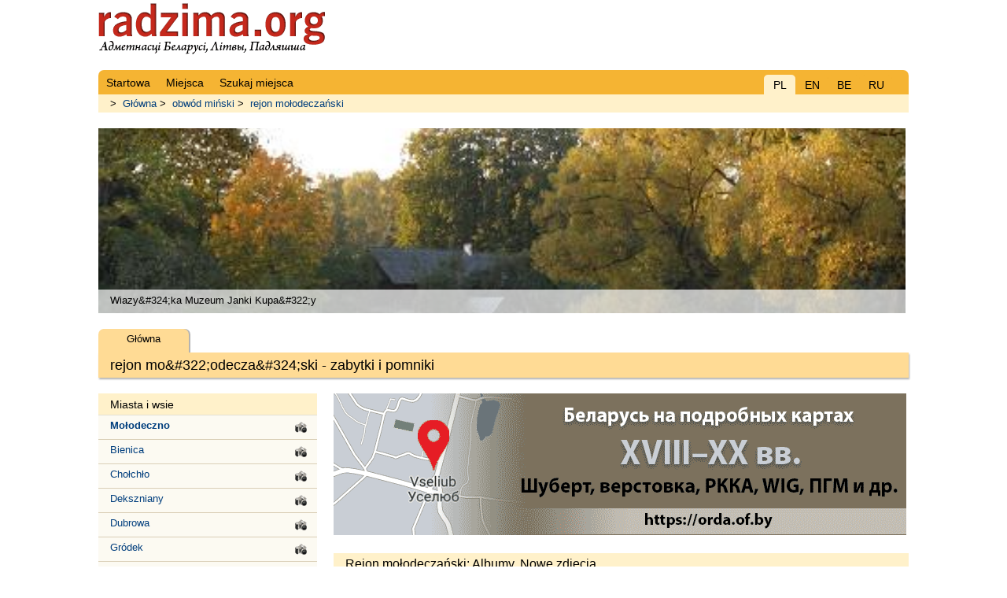

--- FILE ---
content_type: text/html; charset=UTF-8
request_url: https://radzima.org/pl/rayon/molodeczanski.html
body_size: 4131
content:
<!DOCTYPE html>
<html lang="pl">
<head>
    <meta charset="UTF-8">
    <title>rejon mo&amp;#322;odecza&amp;#324;ski | wsi mo&amp;#322;odecza&amp;#324;skiego rejonu: zabytki i pomniki</title>
    <meta name="description" content="rejon mo&amp;#322;odecza&amp;#324;ski obw&amp;#243;du mi&amp;#324;skiego: miasta i wsie | Atrakcje w mo&amp;#322;odecza&amp;#324;skim rejonie: zabytki i pomniki">
    <meta name="robots" content="index, follow">
    <meta name="ResourceName" content="Radzima.net">
    <meta name="author" content="Radzima.net">
    <meta name="yandex-verification" content="36ab98fe4aaab8a5">
    <meta name="viewport" content="width=device-width, initial-scale=1.0">
    <link rel="icon" href="/favicon.ico" type="image/x-icon">
    <link rel="stylesheet" type="text/css" href="/styles/main_new_2019.css">
</head>
<body class="body">

<!-- head starts here -->    

<div id="headerbg">
    <div id="headerblank">
        <div id="header">
        
                <div class="block_lang">
	  			<div class="item_current">PL</div>
	  			<div class="item"><a href="/en/rayon/maladzechna.html">EN</a></div>
	      		<div class="item"><a href="/be/rayon/maladzechanski.html">BE</a></div>
	      		<div class="item"><a href="/ru/rayon/molodechnenskiy.html">RU</a></div></div>
                <!-- Menu main starts -->
                <ul class="head_live">
                <li><a href="/pl/" class="red" rel="nofollow"><span>Startowa</span></a></li>
            
                <li><a href="/pl/places/" class="red" rel="nofollow"><span>Miejsca</span></a></li>
            
                <li><a href="/pl/search_place/" class="red"><span>Szukaj miejsca</span></a></li>
            </ul>
                <!-- Menu main ends -->       
        </div><!-- /header -->
    </div><!-- /headerblank -->
</div><!-- /headerbg -->

<!-- head ends here -->

<div id="wrap" class="group"><!-- /wrap -->
        <div class="block_history"> > <a href="/pl/">Główna</a> > <a href="/pl/obwod/minski.html">obw&#243;d mi&#324;ski</a> > <a href="/pl/rejon/molodeczanski.html">rejon mo&#322;odecza&#324;ski</a></div><div class="h1_live">
    <div style="margin-top: 20px; padding-bottom: 30px;">
        <div class="photoUnit">
            <div style="position: relative; background: url(/imgs/transparent.png); height: 30px; top: 205px; z-index: 2;">
                <div style="text-align: left; padding: 6px 15px;">
                    Wiazy&amp;#324;ka Muzeum Janki Kupa&amp;#322;y
                </div>
            </div>
            <div style="top:-100px; left:-2px; min-width: 724px; display: block; z-index: 1;" class="uiScaledImageContainer">
                <a href="/pl/object/3728.html">
                    <img src="/images/pamatniki/3728/memaviaz02-01.jpg" class="img" border="0" style="top:-100px; left:-2px; min-width: 724px;" alt="Wiazy&amp;#324;ka. Muzeum Janki Kupa&amp;#322;y" title="Wiazy&amp;#324;ka. Muzeum Janki Kupa&amp;#322;y">
                </a>
            </div>
        </div>
    </div><h1>rejon mo&amp;#322;odecza&amp;#324;ski - zabytki i pomniki</h1>
<div class="submenu">
    <div class="item_current">Główna</div>
</div></div>
    <!-- main content starts here -->
    
    <div class="left"><!-- /left -->
        
 		<!--START hgBlockSpis left menu-->
 			<div class="oblasci"><h2>miasta i wsie</h2><ul class="lst"><li><a href="/pl/miasto/molodeczno.html" title="Mo&#322;odeczno" class="red"><span class="mesto"><b>Mo&#322;odeczno</b></span><span class="rightstr"><img src="/imgs/icon_foto.gif" width="18" height="17" alt="Są zdjęcia zabytków" style="padding:0px 23px 0px 5px;"></span></a></li><li><a href="/pl/miejsce/bienica.html" title="Bienica" class="red"><span class="mesto">Bienica</span><span class="rightstr"><img src="/imgs/icon_foto.gif" width="18" height="17" alt="Są zdjęcia zabytków" style="padding:0px 23px 0px 5px;"></span></a></li><li><a href="/pl/miejsce/cholchlo.html" title="Cho&#322;ch&#322;o" class="red"><span class="mesto">Cho&#322;ch&#322;o</span><span class="rightstr"><img src="/imgs/icon_foto.gif" width="18" height="17" alt="Są zdjęcia zabytków" style="padding:0px 23px 0px 5px;"></span></a></li><li><a href="/pl/miejsce/dekszniany.html" title="Dekszniany" class="red"><span class="mesto">Dekszniany</span><span class="rightstr"><img src="/imgs/icon_foto.gif" width="18" height="17" alt="Są zdjęcia zabytków" style="padding:0px 23px 0px 5px;"></span></a></li><li><a href="/pl/miejsce/dubrowa-1.html" title="Dubrowa" class="red"><span class="mesto">Dubrowa</span><span class="rightstr"><img src="/imgs/icon_foto.gif" width="18" height="17" alt="Są zdjęcia zabytków" style="padding:0px 23px 0px 5px;"></span></a></li><li><a href="/pl/miejsce/grodek-1.html" title="Gr&#243;dek" class="red"><span class="mesto">Gr&#243;dek</span><span class="rightstr"><img src="/imgs/icon_foto.gif" width="18" height="17" alt="Są zdjęcia zabytków" style="padding:0px 23px 0px 5px;"></span></a></li><li><a href="/pl/miejsce/horodzilow.html" title="Horodzi&#322;&#243;w" class="red"><span class="mesto">Horodzi&#322;&#243;w</span><span class="rightstr"><img src="/imgs/icon_foto.gif" width="18" height="17" alt="Są zdjęcia zabytków" style="padding:0px 23px 0px 5px;"></span></a></li><li><a href="/pl/miejsce/hruzdowo.html" title="Hruzdowo" class="red"><span class="mesto">Hruzdowo</span><span class="rightstr"><img src="/imgs/icon_foto.gif" width="18" height="17" alt="Są zdjęcia zabytków" style="padding:0px 23px 0px 5px;"></span></a></li><li><a href="/pl/miejsce/jachimowszczyzna.html" title="Jachimowszczyzna" class="red"><span class="mesto">Jachimowszczyzna</span><span class="rightstr"><img src="/imgs/icon_foto.gif" width="18" height="17" alt="Są zdjęcia zabytków" style="padding:0px 23px 0px 5px;"></span></a></li><li><a href="/pl/miejsce/korsakowicze.html" title="Korsakowicze" class="red"><span class="mesto">Korsakowicze</span><span class="rightstr"><img src="/imgs/icon_foto.gif" width="18" height="17" alt="Są zdjęcia zabytków" style="padding:0px 23px 0px 5px;"></span></a></li><li><a href="/pl/miejsce/krasne-2.html" title="Kra&#347;ne" class="red"><span class="mesto">Kra&#347;ne</span><span class="rightstr"><img src="/imgs/icon_foto.gif" width="18" height="17" alt="Są zdjęcia zabytków" style="padding:0px 23px 0px 5px;"></span></a></li><li><a href="/pl/miejsce/lebiedziewo.html" title="Lebiedziewo" class="red"><span class="mesto">Lebiedziewo</span><span class="rightstr"><img src="/imgs/icon_foto.gif" width="18" height="17" alt="Są zdjęcia zabytków" style="padding:0px 23px 0px 5px;"></span></a></li><li><a href="/pl/miejsce/losi.html" title="&#321;osi" class="red"><span class="mesto">&#321;osi</span><span class="rightstr"><img src="/imgs/icon_foto.gif" width="18" height="17" alt="Są zdjęcia zabytków" style="padding:0px 23px 0px 5px;"></span></a></li><li><a href="/pl/miejsce/malinowszczyzna.html" title="Malinowszczyzna" class="red"><span class="mesto">Malinowszczyzna</span><span class="rightstr"><img src="/imgs/icon_foto.gif" width="18" height="17" alt="Są zdjęcia zabytków" style="padding:0px 23px 0px 5px;"></span></a></li><li><a href="/pl/miejsce/markowo.html" title="Markowo" class="red"><span class="mesto">Markowo</span><span class="rightstr"><img src="/imgs/icon_foto.gif" width="18" height="17" alt="Są zdjęcia zabytków" style="padding:0px 23px 0px 5px;"></span></a></li><li><a href="/pl/miejsce/miasota.html" title="Miasota" class="red"><span class="mesto">Miasota</span><span class="rightstr"><img src="/imgs/icon_foto.gif" width="18" height="17" alt="Są zdjęcia zabytków" style="padding:0px 23px 0px 5px;"></span></a></li><li><a href="/pl/miejsce/nasilowo.html" title="Nasi&#322;owo" class="red"><span class="mesto">Nasi&#322;owo</span><span class="rightstr"><img src="/imgs/icon_foto.gif" width="18" height="17" alt="Są zdjęcia zabytków" style="padding:0px 23px 0px 5px;"></span></a></li><li><a href="/pl/miejsce/oborek-poloczany.html" title="Oborek (Po&#322;oczany)" class="red"><span class="mesto">Oborek (Po&#322;oczany)</span><span class="rightstr"><img src="/imgs/icon_foto.gif" width="18" height="17" alt="Są zdjęcia zabytków" style="padding:0px 23px 0px 5px;"></span></a></li><li><a href="/pl/miejsce/olechnowicze.html" title="Olechnowicze" class="red"><span class="mesto">Olechnowicze</span><span class="rightstr"><img src="/imgs/icon_foto.gif" width="18" height="17" alt="Są zdjęcia zabytków" style="padding:0px 23px 0px 5px;"></span></a></li><li><a href="/pl/miejsce/piotrowszczyzna.html" title="Piotrowszczyzna" class="red"><span class="mesto">Piotrowszczyzna</span><span class="rightstr"><img src="/imgs/icon_foto.gif" width="18" height="17" alt="Są zdjęcia zabytków" style="padding:0px 23px 0px 5px;"></span></a></li><li><a href="/pl/miejsce/pleban.html" title="Pleba&#324;" class="red"><span class="mesto">Pleba&#324;</span><span class="rightstr"><img src="/imgs/icon_foto.gif" width="18" height="17" alt="Są zdjęcia zabytków" style="padding:0px 23px 0px 5px;"></span></a></li><li><a href="/pl/miejsce/poloczany.html" title="Po&#322;oczany" class="red"><span class="mesto">Po&#322;oczany</span><span class="rightstr"><img src="/imgs/icon_foto.gif" width="18" height="17" alt="Są zdjęcia zabytków" style="padding:0px 23px 0px 5px;"></span></a></li><li><a href="/pl/miejsce/radoszkowicze.html" title="Radoszkowicze" class="red"><span class="mesto">Radoszkowicze</span><span class="rightstr"><img src="/imgs/icon_foto.gif" width="18" height="17" alt="Są zdjęcia zabytków" style="padding:0px 23px 0px 5px;"></span></a></li><li><a href="/pl/miejsce/rajowka.html" title="Raj&#243;wka" class="red"><span class="mesto">Raj&#243;wka</span><span class="rightstr"><img src="/imgs/icon_foto.gif" width="18" height="17" alt="Są zdjęcia zabytków" style="padding:0px 23px 0px 5px;"></span></a></li><li><a href="/pl/miejsce/rakuciewszczyzna.html" title="Rakuciewszczyzna" class="red"><span class="mesto">Rakuciewszczyzna</span><span class="rightstr"><img src="/imgs/icon_foto.gif" width="18" height="17" alt="Są zdjęcia zabytków" style="padding:0px 23px 0px 5px;"></span></a></li><li><a href="/pl/miejsce/wiazynka.html" title="Wiazy&#324;ka" class="red"><span class="mesto">Wiazy&#324;ka</span><span class="rightstr"><img src="/imgs/icon_foto.gif" width="18" height="17" alt="Są zdjęcia zabytków" style="padding:0px 23px 0px 5px;"></span></a></li><li class="strata"><a href="/pl/miejsce/wysokowszczyzna.html" title="Wysokowszczyzna" class="black_sb"><span class="mesto">Wysokowszczyzna</span><span class="rightstr"><img src="/imgs/icon_foto.gif" width="18" height="17" alt="Są zdjęcia zabytków" style="padding:0px 23px 0px 5px;"></span></a></li></ul></div>
 		<!--END hgBlockSpis left menu-->    </div><!-- /left -->
    
    <div class="main"><!-- /main -->
        <div style="margin-bottom: 20px;">
    <a href="https://orda.of.by/.map/?53.718120,25.803521&m=gm/17,e/13,1v/14,rkka/13,3v/13,wig/13&lp=hm&rf=ra38" target="_blank">
        <img src="https://radzima.org/imgs/map_bn_v06_728x180.gif" width="728" height="180">
    </a>
</div><h2>rejon mo&#322;odecza&#324;ski: Albumy. Nowe zdjęcia</h2><div class="blok_20"><div class="photos">
                                    <a href="/pl/image_object/2964.html?id_gallery=15629">
                                        <img src="/images/pamatniki/2964/rakutyevshchina--2964-1683448367_s1.jpg" alt="wie&#347; Rakuciewszczyzna -  Museum Maksyma Bahdanowicza" title="wie&#347; Rakuciewszczyzna -  Museum Maksyma Bahdanowicza" class="picture">
                                        <span class="place"> Museum Maksyma Bahdanowicza</span>
                                    </a>
                                    <p class="postfoto">
                                        <span class="place">wie&#347; Rakuciewszczyzna</span>
                                        <span class="user">Zdjęcia dodał(a) Галина Рачко</span>
                                    </p>
                                </div><div class="photos">
                                    <a href="/pl/image_object/2952.html?id_gallery=15383">
                                        <img src="/images/pamatniki/2952/plyabany-kascel-2952-1582469993_s2.jpg" alt="wie&#347; Pleba&#324; - Ko&#347;ci&#243;&#322; NMP" title="wie&#347; Pleba&#324; - Ko&#347;ci&#243;&#322; NMP" class="picture">
                                        <span class="place">Ko&#347;ci&#243;&#322; NMP</span>
                                    </a>
                                    <p class="postfoto">
                                        <span class="place">wie&#347; Pleba&#324;</span>
                                        <span class="user">Zdjęcia dodał(a) Viktar Kalinouski</span>
                                    </p>
                                </div><div class="photos">
                                    <a href="/pl/image_object/2920.html?id_gallery=15178">
                                        <img src="/images/pamatniki/2920/benica-kascel-2920-1546863083_s2.jpg" alt="miasteczko Bienica - Ko&#347;ci&#243;&#322; &#346;w. Tr&#243;jcy" title="miasteczko Bienica - Ko&#347;ci&#243;&#322; &#346;w. Tr&#243;jcy" class="picture">
                                        <span class="place">Ko&#347;ci&#243;&#322; &#346;w. Tr&#243;jcy</span>
                                    </a>
                                    <p class="postfoto">
                                        <span class="place">miasteczko Bienica</span>
                                        <span class="user">Zdjęcia dodał(a) Кастусь Шыталь</span>
                                    </p>
                                </div><div class="photos">
                                    <a href="/pl/image_object/8297.html?id_gallery=15173">
                                        <img src="/images/pamatniki/8297/olehnovichi-zheleznodorozhnaya-stanciya-8297-1546011611_s2.jpg" alt="miasteczko Olechnowicze - Stacja kolejowa " title="miasteczko Olechnowicze - Stacja kolejowa " class="picture">
                                        <span class="place">Stacja kolejowa </span>
                                    </a>
                                    <p class="postfoto">
                                        <span class="place">miasteczko Olechnowicze</span>
                                        <span class="user">Zdjęcia dodał(a) Тихий Дмитрий</span>
                                    </p>
                                </div><div class="photos">
                                    <a href="/pl/image_object/2938.html?id_gallery=14711">
                                        <img src="/images/pamatniki/2938/molodechno-cerkovy-2938-1539542755_s1.jpg" alt="miasto Mo&#322;odeczno - Cerkiew Opieki Matki Boskiej" title="miasto Mo&#322;odeczno - Cerkiew Opieki Matki Boskiej" class="picture">
                                        <span class="place">Cerkiew Opieki Matki Boskiej</span>
                                    </a>
                                    <p class="postfoto">
                                        <span class="place">miasto Mo&#322;odeczno</span>
                                        <span class="user">Zdjęcia dodał(a) Тихий Дмитрий</span>
                                    </p>
                                </div><div class="photos">
                                    <a href="/pl/image_object/2931.html?id_gallery=14161">
                                        <img src="/images/pamatniki/2931/krasnoe-2-cerkovy-2931-1527086316_s2.jpg" alt="miasteczko Kra&#347;ne - Cerkiew Opieki Matki Boskiej" title="miasteczko Kra&#347;ne - Cerkiew Opieki Matki Boskiej" class="picture">
                                        <span class="place">Cerkiew Opieki Matki Boskiej</span>
                                    </a>
                                    <p class="postfoto">
                                        <span class="place">miasteczko Kra&#347;ne</span>
                                        <span class="user">Zdjęcia dodał(a) Тихий Дмитрий</span>
                                    </p>
                                </div><div class="photos">
                                    <a href="/pl/image_object/2929.html?id_gallery=14832">
                                        <img src="/images/pamatniki/2929/holhlovo-koscel-2929-1520877885_s1.jpg" alt="wie&#347; Cho&#322;ch&#322;o - Ko&#347;ci&#243;&#322; NMP" title="wie&#347; Cho&#322;ch&#322;o - Ko&#347;ci&#243;&#322; NMP" class="picture">
                                        <span class="place">Ko&#347;ci&#243;&#322; NMP</span>
                                    </a>
                                    <p class="postfoto">
                                        <span class="place">wie&#347; Cho&#322;ch&#322;o</span>
                                        <span class="user">Zdjęcia dodał(a) Тихий Дмитрий</span>
                                    </p>
                                </div><div class="photos">
                                    <a href="/pl/image_object/3843.html?id_gallery=14740">
                                        <img src="/images/pamatniki/3843/gorodok-1-zastroyka-xix-nachala-xx-veka-3843-1516482214_s1.jpg" alt="miasteczko Gr&#243;dek - Zabudowania XIX - pocz. ХХ w. " title="miasteczko Gr&#243;dek - Zabudowania XIX - pocz. ХХ w. " class="picture">
                                        <span class="place">Zabudowania XIX - pocz. ХХ w. </span>
                                    </a>
                                    <p class="postfoto">
                                        <span class="place">miasteczko Gr&#243;dek</span>
                                        <span class="user">Zdjęcia dodał(a) Тихий Дмитрий</span>
                                    </p>
                                </div><div class="photos">
                                    <a href="/pl/image_object/synagoga-3791.html?id_gallery=14741">
                                        <img src="/images/pamatniki/sinagoga-3791/gorodok-1-sinagoga-sinagoga-3791-1516482142_s1.jpg" alt="miasteczko Gr&#243;dek - Synagoga " title="miasteczko Gr&#243;dek - Synagoga " class="picture">
                                        <span class="place">Synagoga </span>
                                    </a>
                                    <p class="postfoto">
                                        <span class="place">miasteczko Gr&#243;dek</span>
                                        <span class="user">Zdjęcia dodał(a) Тихий Дмитрий</span>
                                    </p>
                                </div><div class="photos">
                                    <a href="/pl/image_object/2923.html?id_gallery=14623">
                                        <img src="/images/pamatniki/2923/gorodok-1-cerkovy-2923-1516481581_s3.jpg" alt="miasteczko Gr&#243;dek - Cerkiew &#346;w. Tr&#243;jcy" title="miasteczko Gr&#243;dek - Cerkiew &#346;w. Tr&#243;jcy" class="picture">
                                        <span class="place">Cerkiew &#346;w. Tr&#243;jcy</span>
                                    </a>
                                    <p class="postfoto">
                                        <span class="place">miasteczko Gr&#243;dek</span>
                                        <span class="user">Zdjęcia dodał(a) Тихий Дмитрий</span>
                                    </p>
                                </div><div class="photos">
                                    <a href="/pl/image_object/2924.html?id_gallery=14738">
                                        <img src="/images/pamatniki/2924/gorodok-1-melynica-vodyanaya-2924-1516481375_s3.jpg" alt="miasteczko Gr&#243;dek - M&#322;yn wodny " title="miasteczko Gr&#243;dek - M&#322;yn wodny " class="picture">
                                        <span class="place">M&#322;yn wodny </span>
                                    </a>
                                    <p class="postfoto">
                                        <span class="place">miasteczko Gr&#243;dek</span>
                                        <span class="user">Zdjęcia dodał(a) Тихий Дмитрий</span>
                                    </p>
                                </div><div class="photos">
                                    <a href="/pl/image_object/2957.html?id_gallery=14624">
                                        <img src="/images/pamatniki/2957/radoshkovichi-cerkovy-2957-1515073938_s1.jpg" alt="miasteczko Radoszkowicze - Cerkiew &#346;w. Eliasza" title="miasteczko Radoszkowicze - Cerkiew &#346;w. Eliasza" class="picture">
                                        <span class="place">Cerkiew &#346;w. Eliasza</span>
                                    </a>
                                    <p class="postfoto">
                                        <span class="place">miasteczko Radoszkowicze</span>
                                        <span class="user">Zdjęcia dodał(a) Тихий Дмитрий</span>
                                    </p>
                                </div></div><div class="strata"><h2>Utracone dziedzictwo | zdjęcia</h2></div><div class="blok_20_strata"><div class="photos">
                                    <a href="/pl/image_object/7224.html?id_gallery=15177">
                                        <img src="/images/pamatniki/7224/benica-syadzibna-parkavy-kompleks-7224-1546862384_s1.jpg" alt="miasteczko Bienica - Zesp&#243;&#322; dworsko-parkowy " title="miasteczko Bienica - Zesp&#243;&#322; dworsko-parkowy " class="picture">
                                        <span class="place">Zesp&#243;&#322; dworsko-parkowy </span>
                                    </a>
                                    <p class="postfoto">
                                        <span class="place">miasteczko Bienica</span>
                                        <span class="user">Zdjęcia dodał(a) Кастусь Шыталь</span>
                                    </p>
                                </div><div class="photos">
                                    <a href="/pl/image_object/7137.html?id_gallery=14620">
                                        <img src="/images/pamatniki/7137/radoshkovichi-cerkovy-7137-1515072438_s3.jpg" alt="miasteczko Radoszkowicze - Cerkiew Opieki Matki Boskiej" title="miasteczko Radoszkowicze - Cerkiew Opieki Matki Boskiej" class="picture">
                                        <span class="place">Cerkiew Opieki Matki Boskiej</span>
                                    </a>
                                    <p class="postfoto">
                                        <span class="place">miasteczko Radoszkowicze</span>
                                        <span class="user">Zdjęcia dodał(a) Тихий Дмитрий</span>
                                    </p>
                                </div><div class="photos">
                                    <a href="/pl/image_object/7315.html?id_gallery=13647">
                                        <img src="/images/pamatniki/7315/aborak-palachany-kascel-7315-1462905520_s4.jpg" alt="uroczysko Oborek (Po&#322;oczany) - Ko&#347;ci&#243;&#322; Wniebowzi&#281;cia NMP i &#347;w. Rocha" title="uroczysko Oborek (Po&#322;oczany) - Ko&#347;ci&#243;&#322; Wniebowzi&#281;cia NMP i &#347;w. Rocha" class="picture">
                                        <span class="place">Ko&#347;ci&#243;&#322; Wniebowzi&#281;cia NMP i &#347;w. Rocha</span>
                                    </a>
                                    <p class="postfoto">
                                        <span class="place">uroczysko Oborek (Po&#322;oczany)</span>
                                        <span class="user">Zdjęcia dodał(a) Инна Кисель</span>
                                    </p>
                                </div><div class="photos">
                                    <a href="/pl/image_object/8517.html?id_gallery=12546">
                                        <img src="/images/pamatniki/8517/aborak-palachany-syadziba-8517-1421784030_s1.jpg" alt="uroczysko Oborek (Po&#322;oczany) - Dw&#243;r " title="uroczysko Oborek (Po&#322;oczany) - Dw&#243;r " class="picture">
                                        <span class="place">Dw&#243;r </span>
                                    </a>
                                    <p class="postfoto">
                                        <span class="place">uroczysko Oborek (Po&#322;oczany)</span>
                                        <span class="user">Zdjęcia dodał(a) К. Шастоўскі</span>
                                    </p>
                                </div><div class="photos">
                                    <a href="/pl/image_object/6853.html?id_gallery=12467">
                                        <img src="/images/pamatniki/6853/garadzilava-syadziba-6853-1421156003_s2.jpg" alt="miasteczko Horodzi&#322;&#243;w - Dw&#243;r Puzyn&#243;w" title="miasteczko Horodzi&#322;&#243;w - Dw&#243;r Puzyn&#243;w" class="picture">
                                        <span class="place">Dw&#243;r Puzyn&#243;w</span>
                                    </a>
                                    <p class="postfoto">
                                        <span class="place">miasteczko Horodzi&#322;&#243;w</span>
                                        <span class="user">Zdjęcia dodał(a) К. Шастоўскі</span>
                                    </p>
                                </div><div class="photos">
                                    <a href="/pl/image_object/39809.html?id_gallery=12214">
                                        <img src="/images/pamatniki/39809/benica--39809-1415459986_s1.jpg" alt="miasteczko Bienica - Kaplica " title="miasteczko Bienica - Kaplica " class="picture">
                                        <span class="place">Kaplica </span>
                                    </a>
                                    <p class="postfoto">
                                        <span class="place">miasteczko Bienica</span>
                                        <span class="user">Zdjęcia dodał(a) К. Шастоўскі</span>
                                    </p>
                                </div></div>    </div><!-- /main -->

    <!-- main content ends here -->
    
    <!-- footer starts here -->
    
    <div id="footer"><!-- /footer -->
          <div class="group">
                <li><a href="/pl/" class="red" rel="nofollow"><span>Startowa</span></a></li>
            
                <li><a href="/pl/places/" class="red" rel="nofollow"><span>Miejsca</span></a></li>
            
                <li><a href="/pl/search_place/" class="red"><span>Szukaj miejsca</span></a></li>
            </div>
          <div class="copyright"></div>
    </div><!-- /footer -->
    
    <!-- footer ends here -->

</div> <!-- /wrap -->
</body>
</html>
